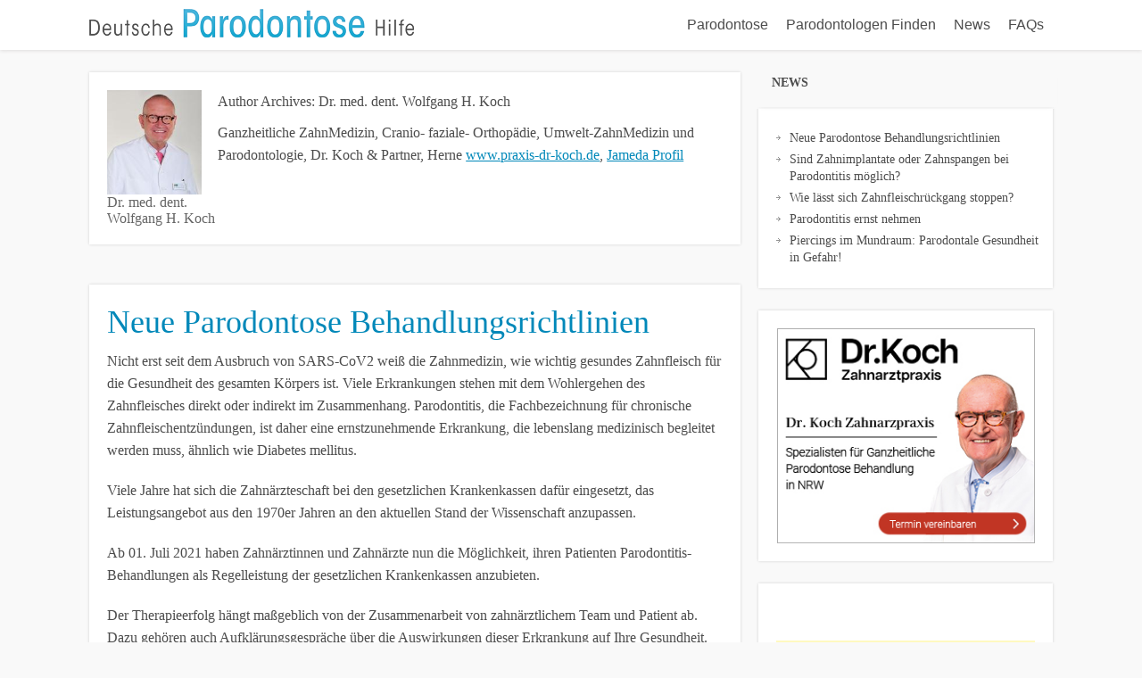

--- FILE ---
content_type: text/html; charset=utf-8
request_url: https://www.parodontosehilfe.de/author/dr-med-dent-wolfgang-h-koch/
body_size: 19335
content:
<!DOCTYPE html>
<html dir="ltr" lang="de" prefix="og: https://ogp.me/ns#">
<head>
<!--[if lt IE 9]>
<script src="https://www.parodontosehilfe.de/wp-content/themes/focusblog/js/html5/dist/html5shiv.js"></script>
<script src="//css3-mediaqueries-js.googlecode.com/svn/trunk/css3-mediaqueries.js"></script>
<![endif]-->
<!--[if IE 8]>
<link rel="stylesheet" type="text/css" href="https://www.parodontosehilfe.de/wp-content/themes/focusblog/css/ie8.css"/>
<![endif]-->
<!--[if IE 7]>
<link rel="stylesheet" type="text/css" href="https://www.parodontosehilfe.de/wp-content/themes/focusblog/css/ie7.css"/>
<![endif]-->
<meta name="viewport" content="width=device-width, initial-scale=1.0"/>
<meta charset="UTF-8">
<title>Dr. med. dent. Wolfgang H. Koch | Parodontose Hilfe</title>
<!-- All in One SEO 4.9.2 - aioseo.com -->
<meta name="description" content="Ganzheitliche ZahnMedizin, Cranio- faziale- Orthopädie, Umwelt-ZahnMedizin und Parodontologie, Dr. Koch &amp; Partner, Herne www.praxis-dr-koch.de, Jameda Profil" />
<meta name="robots" content="max-image-preview:large" />
<link rel="canonical" href="https://www.parodontosehilfe.de/author/dr-med-dent-wolfgang-h-koch/" />
<link rel="next" href="https://www.parodontosehilfe.de/author/dr-med-dent-wolfgang-h-koch/page/2/" />
<meta name="generator" content="All in One SEO (AIOSEO) 4.9.2" />
<script type="application/ld+json" class="aioseo-schema">
{"@context":"https:\/\/schema.org","@graph":[{"@type":"BreadcrumbList","@id":"https:\/\/www.parodontosehilfe.de\/author\/dr-med-dent-wolfgang-h-koch\/#breadcrumblist","itemListElement":[{"@type":"ListItem","@id":"https:\/\/www.parodontosehilfe.de#listItem","position":1,"name":"Home","item":"https:\/\/www.parodontosehilfe.de","nextItem":{"@type":"ListItem","@id":"https:\/\/www.parodontosehilfe.de\/author\/dr-med-dent-wolfgang-h-koch\/#listItem","name":"Dr. med. dent. Wolfgang H. Koch"}},{"@type":"ListItem","@id":"https:\/\/www.parodontosehilfe.de\/author\/dr-med-dent-wolfgang-h-koch\/#listItem","position":2,"name":"Dr. med. dent. Wolfgang H. Koch","previousItem":{"@type":"ListItem","@id":"https:\/\/www.parodontosehilfe.de#listItem","name":"Home"}}]},{"@type":"Organization","@id":"https:\/\/www.parodontosehilfe.de\/#organization","name":"Parodontose Hilfe","description":"Patienteninformationen zu Parodontitis","url":"https:\/\/www.parodontosehilfe.de\/"},{"@type":"Person","@id":"https:\/\/www.parodontosehilfe.de\/author\/dr-med-dent-wolfgang-h-koch\/#author","url":"https:\/\/www.parodontosehilfe.de\/author\/dr-med-dent-wolfgang-h-koch\/","name":"Dr. med. dent. Wolfgang H. Koch","image":{"@type":"ImageObject","@id":"https:\/\/www.parodontosehilfe.de\/author\/dr-med-dent-wolfgang-h-koch\/#authorImage","url":"https:\/\/www.parodontosehilfe.de\/wp-content\/uploads\/Dr-Koch-Zahnarzt-ganzheitlich-Herne-180x180.jpg","width":96,"height":96,"caption":"Dr. med. dent. Wolfgang H. Koch"},"mainEntityOfPage":{"@id":"https:\/\/www.parodontosehilfe.de\/author\/dr-med-dent-wolfgang-h-koch\/#profilepage"}},{"@type":"ProfilePage","@id":"https:\/\/www.parodontosehilfe.de\/author\/dr-med-dent-wolfgang-h-koch\/#profilepage","url":"https:\/\/www.parodontosehilfe.de\/author\/dr-med-dent-wolfgang-h-koch\/","name":"Dr. med. dent. Wolfgang H. Koch | Parodontose Hilfe","description":"Ganzheitliche ZahnMedizin, Cranio- faziale- Orthop\u00e4die, Umwelt-ZahnMedizin und Parodontologie, Dr. Koch & Partner, Herne www.praxis-dr-koch.de, Jameda Profil","inLanguage":"de-DE","isPartOf":{"@id":"https:\/\/www.parodontosehilfe.de\/#website"},"breadcrumb":{"@id":"https:\/\/www.parodontosehilfe.de\/author\/dr-med-dent-wolfgang-h-koch\/#breadcrumblist"},"dateCreated":"2013-06-17T15:56:55+02:00","mainEntity":{"@id":"https:\/\/www.parodontosehilfe.de\/author\/dr-med-dent-wolfgang-h-koch\/#author"}},{"@type":"WebSite","@id":"https:\/\/www.parodontosehilfe.de\/#website","url":"https:\/\/www.parodontosehilfe.de\/","name":"Parodontose Hilfe","description":"Patienteninformationen zu Parodontitis","inLanguage":"de-DE","publisher":{"@id":"https:\/\/www.parodontosehilfe.de\/#organization"}}]}
</script>
<!-- All in One SEO -->
<link rel="alternate" type="application/rss+xml" title="Parodontose Hilfe &raquo; Feed für Beiträge von Dr. med. dent. Wolfgang H. Koch" href="https://www.parodontosehilfe.de/author/dr-med-dent-wolfgang-h-koch/feed/" />
<style id='wp-img-auto-sizes-contain-inline-css' type='text/css'>
img:is([sizes=auto i],[sizes^="auto," i]){contain-intrinsic-size:3000px 1500px}
/*# sourceURL=wp-img-auto-sizes-contain-inline-css */
</style>
<style id='wp-emoji-styles-inline-css' type='text/css'>
img.wp-smiley, img.emoji {
display: inline !important;
border: none !important;
box-shadow: none !important;
height: 1em !important;
width: 1em !important;
margin: 0 0.07em !important;
vertical-align: -0.1em !important;
background: none !important;
padding: 0 !important;
}
/*# sourceURL=wp-emoji-styles-inline-css */
</style>
<style id='wp-block-library-inline-css' type='text/css'>
:root{--wp-block-synced-color:#7a00df;--wp-block-synced-color--rgb:122,0,223;--wp-bound-block-color:var(--wp-block-synced-color);--wp-editor-canvas-background:#ddd;--wp-admin-theme-color:#007cba;--wp-admin-theme-color--rgb:0,124,186;--wp-admin-theme-color-darker-10:#006ba1;--wp-admin-theme-color-darker-10--rgb:0,107,160.5;--wp-admin-theme-color-darker-20:#005a87;--wp-admin-theme-color-darker-20--rgb:0,90,135;--wp-admin-border-width-focus:2px}@media (min-resolution:192dpi){:root{--wp-admin-border-width-focus:1.5px}}.wp-element-button{cursor:pointer}:root .has-very-light-gray-background-color{background-color:#eee}:root .has-very-dark-gray-background-color{background-color:#313131}:root .has-very-light-gray-color{color:#eee}:root .has-very-dark-gray-color{color:#313131}:root .has-vivid-green-cyan-to-vivid-cyan-blue-gradient-background{background:linear-gradient(135deg,#00d084,#0693e3)}:root .has-purple-crush-gradient-background{background:linear-gradient(135deg,#34e2e4,#4721fb 50%,#ab1dfe)}:root .has-hazy-dawn-gradient-background{background:linear-gradient(135deg,#faaca8,#dad0ec)}:root .has-subdued-olive-gradient-background{background:linear-gradient(135deg,#fafae1,#67a671)}:root .has-atomic-cream-gradient-background{background:linear-gradient(135deg,#fdd79a,#004a59)}:root .has-nightshade-gradient-background{background:linear-gradient(135deg,#330968,#31cdcf)}:root .has-midnight-gradient-background{background:linear-gradient(135deg,#020381,#2874fc)}:root{--wp--preset--font-size--normal:16px;--wp--preset--font-size--huge:42px}.has-regular-font-size{font-size:1em}.has-larger-font-size{font-size:2.625em}.has-normal-font-size{font-size:var(--wp--preset--font-size--normal)}.has-huge-font-size{font-size:var(--wp--preset--font-size--huge)}.has-text-align-center{text-align:center}.has-text-align-left{text-align:left}.has-text-align-right{text-align:right}.has-fit-text{white-space:nowrap!important}#end-resizable-editor-section{display:none}.aligncenter{clear:both}.items-justified-left{justify-content:flex-start}.items-justified-center{justify-content:center}.items-justified-right{justify-content:flex-end}.items-justified-space-between{justify-content:space-between}.screen-reader-text{border:0;clip-path:inset(50%);height:1px;margin:-1px;overflow:hidden;padding:0;position:absolute;width:1px;word-wrap:normal!important}.screen-reader-text:focus{background-color:#ddd;clip-path:none;color:#444;display:block;font-size:1em;height:auto;left:5px;line-height:normal;padding:15px 23px 14px;text-decoration:none;top:5px;width:auto;z-index:100000}html :where(.has-border-color){border-style:solid}html :where([style*=border-top-color]){border-top-style:solid}html :where([style*=border-right-color]){border-right-style:solid}html :where([style*=border-bottom-color]){border-bottom-style:solid}html :where([style*=border-left-color]){border-left-style:solid}html :where([style*=border-width]){border-style:solid}html :where([style*=border-top-width]){border-top-style:solid}html :where([style*=border-right-width]){border-right-style:solid}html :where([style*=border-bottom-width]){border-bottom-style:solid}html :where([style*=border-left-width]){border-left-style:solid}html :where(img[class*=wp-image-]){height:auto;max-width:100%}:where(figure){margin:0 0 1em}html :where(.is-position-sticky){--wp-admin--admin-bar--position-offset:var(--wp-admin--admin-bar--height,0px)}@media screen and (max-width:600px){html :where(.is-position-sticky){--wp-admin--admin-bar--position-offset:0px}}
/*# sourceURL=wp-block-library-inline-css */
</style><style id='wp-block-heading-inline-css' type='text/css'>
h1:where(.wp-block-heading).has-background,h2:where(.wp-block-heading).has-background,h3:where(.wp-block-heading).has-background,h4:where(.wp-block-heading).has-background,h5:where(.wp-block-heading).has-background,h6:where(.wp-block-heading).has-background{padding:1.25em 2.375em}h1.has-text-align-left[style*=writing-mode]:where([style*=vertical-lr]),h1.has-text-align-right[style*=writing-mode]:where([style*=vertical-rl]),h2.has-text-align-left[style*=writing-mode]:where([style*=vertical-lr]),h2.has-text-align-right[style*=writing-mode]:where([style*=vertical-rl]),h3.has-text-align-left[style*=writing-mode]:where([style*=vertical-lr]),h3.has-text-align-right[style*=writing-mode]:where([style*=vertical-rl]),h4.has-text-align-left[style*=writing-mode]:where([style*=vertical-lr]),h4.has-text-align-right[style*=writing-mode]:where([style*=vertical-rl]),h5.has-text-align-left[style*=writing-mode]:where([style*=vertical-lr]),h5.has-text-align-right[style*=writing-mode]:where([style*=vertical-rl]),h6.has-text-align-left[style*=writing-mode]:where([style*=vertical-lr]),h6.has-text-align-right[style*=writing-mode]:where([style*=vertical-rl]){rotate:180deg}
/*# sourceURL=https://www.parodontosehilfe.de/wp-includes/blocks/heading/style.min.css */
</style>
<style id='wp-block-image-inline-css' type='text/css'>
.wp-block-image>a,.wp-block-image>figure>a{display:inline-block}.wp-block-image img{box-sizing:border-box;height:auto;max-width:100%;vertical-align:bottom}@media not (prefers-reduced-motion){.wp-block-image img.hide{visibility:hidden}.wp-block-image img.show{animation:show-content-image .4s}}.wp-block-image[style*=border-radius] img,.wp-block-image[style*=border-radius]>a{border-radius:inherit}.wp-block-image.has-custom-border img{box-sizing:border-box}.wp-block-image.aligncenter{text-align:center}.wp-block-image.alignfull>a,.wp-block-image.alignwide>a{width:100%}.wp-block-image.alignfull img,.wp-block-image.alignwide img{height:auto;width:100%}.wp-block-image .aligncenter,.wp-block-image .alignleft,.wp-block-image .alignright,.wp-block-image.aligncenter,.wp-block-image.alignleft,.wp-block-image.alignright{display:table}.wp-block-image .aligncenter>figcaption,.wp-block-image .alignleft>figcaption,.wp-block-image .alignright>figcaption,.wp-block-image.aligncenter>figcaption,.wp-block-image.alignleft>figcaption,.wp-block-image.alignright>figcaption{caption-side:bottom;display:table-caption}.wp-block-image .alignleft{float:left;margin:.5em 1em .5em 0}.wp-block-image .alignright{float:right;margin:.5em 0 .5em 1em}.wp-block-image .aligncenter{margin-left:auto;margin-right:auto}.wp-block-image :where(figcaption){margin-bottom:1em;margin-top:.5em}.wp-block-image.is-style-circle-mask img{border-radius:9999px}@supports ((-webkit-mask-image:none) or (mask-image:none)) or (-webkit-mask-image:none){.wp-block-image.is-style-circle-mask img{border-radius:0;-webkit-mask-image:url('data:image/svg+xml;utf8,<svg viewBox="0 0 100 100" xmlns="http://www.w3.org/2000/svg"><circle cx="50" cy="50" r="50"/></svg>');mask-image:url('data:image/svg+xml;utf8,<svg viewBox="0 0 100 100" xmlns="http://www.w3.org/2000/svg"><circle cx="50" cy="50" r="50"/></svg>');mask-mode:alpha;-webkit-mask-position:center;mask-position:center;-webkit-mask-repeat:no-repeat;mask-repeat:no-repeat;-webkit-mask-size:contain;mask-size:contain}}:root :where(.wp-block-image.is-style-rounded img,.wp-block-image .is-style-rounded img){border-radius:9999px}.wp-block-image figure{margin:0}.wp-lightbox-container{display:flex;flex-direction:column;position:relative}.wp-lightbox-container img{cursor:zoom-in}.wp-lightbox-container img:hover+button{opacity:1}.wp-lightbox-container button{align-items:center;backdrop-filter:blur(16px) saturate(180%);background-color:#5a5a5a40;border:none;border-radius:4px;cursor:zoom-in;display:flex;height:20px;justify-content:center;opacity:0;padding:0;position:absolute;right:16px;text-align:center;top:16px;width:20px;z-index:100}@media not (prefers-reduced-motion){.wp-lightbox-container button{transition:opacity .2s ease}}.wp-lightbox-container button:focus-visible{outline:3px auto #5a5a5a40;outline:3px auto -webkit-focus-ring-color;outline-offset:3px}.wp-lightbox-container button:hover{cursor:pointer;opacity:1}.wp-lightbox-container button:focus{opacity:1}.wp-lightbox-container button:focus,.wp-lightbox-container button:hover,.wp-lightbox-container button:not(:hover):not(:active):not(.has-background){background-color:#5a5a5a40;border:none}.wp-lightbox-overlay{box-sizing:border-box;cursor:zoom-out;height:100vh;left:0;overflow:hidden;position:fixed;top:0;visibility:hidden;width:100%;z-index:100000}.wp-lightbox-overlay .close-button{align-items:center;cursor:pointer;display:flex;justify-content:center;min-height:40px;min-width:40px;padding:0;position:absolute;right:calc(env(safe-area-inset-right) + 16px);top:calc(env(safe-area-inset-top) + 16px);z-index:5000000}.wp-lightbox-overlay .close-button:focus,.wp-lightbox-overlay .close-button:hover,.wp-lightbox-overlay .close-button:not(:hover):not(:active):not(.has-background){background:none;border:none}.wp-lightbox-overlay .lightbox-image-container{height:var(--wp--lightbox-container-height);left:50%;overflow:hidden;position:absolute;top:50%;transform:translate(-50%,-50%);transform-origin:top left;width:var(--wp--lightbox-container-width);z-index:9999999999}.wp-lightbox-overlay .wp-block-image{align-items:center;box-sizing:border-box;display:flex;height:100%;justify-content:center;margin:0;position:relative;transform-origin:0 0;width:100%;z-index:3000000}.wp-lightbox-overlay .wp-block-image img{height:var(--wp--lightbox-image-height);min-height:var(--wp--lightbox-image-height);min-width:var(--wp--lightbox-image-width);width:var(--wp--lightbox-image-width)}.wp-lightbox-overlay .wp-block-image figcaption{display:none}.wp-lightbox-overlay button{background:none;border:none}.wp-lightbox-overlay .scrim{background-color:#fff;height:100%;opacity:.9;position:absolute;width:100%;z-index:2000000}.wp-lightbox-overlay.active{visibility:visible}@media not (prefers-reduced-motion){.wp-lightbox-overlay.active{animation:turn-on-visibility .25s both}.wp-lightbox-overlay.active img{animation:turn-on-visibility .35s both}.wp-lightbox-overlay.show-closing-animation:not(.active){animation:turn-off-visibility .35s both}.wp-lightbox-overlay.show-closing-animation:not(.active) img{animation:turn-off-visibility .25s both}.wp-lightbox-overlay.zoom.active{animation:none;opacity:1;visibility:visible}.wp-lightbox-overlay.zoom.active .lightbox-image-container{animation:lightbox-zoom-in .4s}.wp-lightbox-overlay.zoom.active .lightbox-image-container img{animation:none}.wp-lightbox-overlay.zoom.active .scrim{animation:turn-on-visibility .4s forwards}.wp-lightbox-overlay.zoom.show-closing-animation:not(.active){animation:none}.wp-lightbox-overlay.zoom.show-closing-animation:not(.active) .lightbox-image-container{animation:lightbox-zoom-out .4s}.wp-lightbox-overlay.zoom.show-closing-animation:not(.active) .lightbox-image-container img{animation:none}.wp-lightbox-overlay.zoom.show-closing-animation:not(.active) .scrim{animation:turn-off-visibility .4s forwards}}@keyframes show-content-image{0%{visibility:hidden}99%{visibility:hidden}to{visibility:visible}}@keyframes turn-on-visibility{0%{opacity:0}to{opacity:1}}@keyframes turn-off-visibility{0%{opacity:1;visibility:visible}99%{opacity:0;visibility:visible}to{opacity:0;visibility:hidden}}@keyframes lightbox-zoom-in{0%{transform:translate(calc((-100vw + var(--wp--lightbox-scrollbar-width))/2 + var(--wp--lightbox-initial-left-position)),calc(-50vh + var(--wp--lightbox-initial-top-position))) scale(var(--wp--lightbox-scale))}to{transform:translate(-50%,-50%) scale(1)}}@keyframes lightbox-zoom-out{0%{transform:translate(-50%,-50%) scale(1);visibility:visible}99%{visibility:visible}to{transform:translate(calc((-100vw + var(--wp--lightbox-scrollbar-width))/2 + var(--wp--lightbox-initial-left-position)),calc(-50vh + var(--wp--lightbox-initial-top-position))) scale(var(--wp--lightbox-scale));visibility:hidden}}
/*# sourceURL=https://www.parodontosehilfe.de/wp-includes/blocks/image/style.min.css */
</style>
<style id='wp-block-list-inline-css' type='text/css'>
ol,ul{box-sizing:border-box}:root :where(.wp-block-list.has-background){padding:1.25em 2.375em}
/*# sourceURL=https://www.parodontosehilfe.de/wp-includes/blocks/list/style.min.css */
</style>
<style id='wp-block-embed-inline-css' type='text/css'>
.wp-block-embed.alignleft,.wp-block-embed.alignright,.wp-block[data-align=left]>[data-type="core/embed"],.wp-block[data-align=right]>[data-type="core/embed"]{max-width:360px;width:100%}.wp-block-embed.alignleft .wp-block-embed__wrapper,.wp-block-embed.alignright .wp-block-embed__wrapper,.wp-block[data-align=left]>[data-type="core/embed"] .wp-block-embed__wrapper,.wp-block[data-align=right]>[data-type="core/embed"] .wp-block-embed__wrapper{min-width:280px}.wp-block-cover .wp-block-embed{min-height:240px;min-width:320px}.wp-block-embed{overflow-wrap:break-word}.wp-block-embed :where(figcaption){margin-bottom:1em;margin-top:.5em}.wp-block-embed iframe{max-width:100%}.wp-block-embed__wrapper{position:relative}.wp-embed-responsive .wp-has-aspect-ratio .wp-block-embed__wrapper:before{content:"";display:block;padding-top:50%}.wp-embed-responsive .wp-has-aspect-ratio iframe{bottom:0;height:100%;left:0;position:absolute;right:0;top:0;width:100%}.wp-embed-responsive .wp-embed-aspect-21-9 .wp-block-embed__wrapper:before{padding-top:42.85%}.wp-embed-responsive .wp-embed-aspect-18-9 .wp-block-embed__wrapper:before{padding-top:50%}.wp-embed-responsive .wp-embed-aspect-16-9 .wp-block-embed__wrapper:before{padding-top:56.25%}.wp-embed-responsive .wp-embed-aspect-4-3 .wp-block-embed__wrapper:before{padding-top:75%}.wp-embed-responsive .wp-embed-aspect-1-1 .wp-block-embed__wrapper:before{padding-top:100%}.wp-embed-responsive .wp-embed-aspect-9-16 .wp-block-embed__wrapper:before{padding-top:177.77%}.wp-embed-responsive .wp-embed-aspect-1-2 .wp-block-embed__wrapper:before{padding-top:200%}
/*# sourceURL=https://www.parodontosehilfe.de/wp-includes/blocks/embed/style.min.css */
</style>
<style id='wp-block-paragraph-inline-css' type='text/css'>
.is-small-text{font-size:.875em}.is-regular-text{font-size:1em}.is-large-text{font-size:2.25em}.is-larger-text{font-size:3em}.has-drop-cap:not(:focus):first-letter{float:left;font-size:8.4em;font-style:normal;font-weight:100;line-height:.68;margin:.05em .1em 0 0;text-transform:uppercase}body.rtl .has-drop-cap:not(:focus):first-letter{float:none;margin-left:.1em}p.has-drop-cap.has-background{overflow:hidden}:root :where(p.has-background){padding:1.25em 2.375em}:where(p.has-text-color:not(.has-link-color)) a{color:inherit}p.has-text-align-left[style*="writing-mode:vertical-lr"],p.has-text-align-right[style*="writing-mode:vertical-rl"]{rotate:180deg}
/*# sourceURL=https://www.parodontosehilfe.de/wp-includes/blocks/paragraph/style.min.css */
</style>
<style id='global-styles-inline-css' type='text/css'>
:root{--wp--preset--aspect-ratio--square: 1;--wp--preset--aspect-ratio--4-3: 4/3;--wp--preset--aspect-ratio--3-4: 3/4;--wp--preset--aspect-ratio--3-2: 3/2;--wp--preset--aspect-ratio--2-3: 2/3;--wp--preset--aspect-ratio--16-9: 16/9;--wp--preset--aspect-ratio--9-16: 9/16;--wp--preset--color--black: #000000;--wp--preset--color--cyan-bluish-gray: #abb8c3;--wp--preset--color--white: #ffffff;--wp--preset--color--pale-pink: #f78da7;--wp--preset--color--vivid-red: #cf2e2e;--wp--preset--color--luminous-vivid-orange: #ff6900;--wp--preset--color--luminous-vivid-amber: #fcb900;--wp--preset--color--light-green-cyan: #7bdcb5;--wp--preset--color--vivid-green-cyan: #00d084;--wp--preset--color--pale-cyan-blue: #8ed1fc;--wp--preset--color--vivid-cyan-blue: #0693e3;--wp--preset--color--vivid-purple: #9b51e0;--wp--preset--gradient--vivid-cyan-blue-to-vivid-purple: linear-gradient(135deg,rgb(6,147,227) 0%,rgb(155,81,224) 100%);--wp--preset--gradient--light-green-cyan-to-vivid-green-cyan: linear-gradient(135deg,rgb(122,220,180) 0%,rgb(0,208,130) 100%);--wp--preset--gradient--luminous-vivid-amber-to-luminous-vivid-orange: linear-gradient(135deg,rgb(252,185,0) 0%,rgb(255,105,0) 100%);--wp--preset--gradient--luminous-vivid-orange-to-vivid-red: linear-gradient(135deg,rgb(255,105,0) 0%,rgb(207,46,46) 100%);--wp--preset--gradient--very-light-gray-to-cyan-bluish-gray: linear-gradient(135deg,rgb(238,238,238) 0%,rgb(169,184,195) 100%);--wp--preset--gradient--cool-to-warm-spectrum: linear-gradient(135deg,rgb(74,234,220) 0%,rgb(151,120,209) 20%,rgb(207,42,186) 40%,rgb(238,44,130) 60%,rgb(251,105,98) 80%,rgb(254,248,76) 100%);--wp--preset--gradient--blush-light-purple: linear-gradient(135deg,rgb(255,206,236) 0%,rgb(152,150,240) 100%);--wp--preset--gradient--blush-bordeaux: linear-gradient(135deg,rgb(254,205,165) 0%,rgb(254,45,45) 50%,rgb(107,0,62) 100%);--wp--preset--gradient--luminous-dusk: linear-gradient(135deg,rgb(255,203,112) 0%,rgb(199,81,192) 50%,rgb(65,88,208) 100%);--wp--preset--gradient--pale-ocean: linear-gradient(135deg,rgb(255,245,203) 0%,rgb(182,227,212) 50%,rgb(51,167,181) 100%);--wp--preset--gradient--electric-grass: linear-gradient(135deg,rgb(202,248,128) 0%,rgb(113,206,126) 100%);--wp--preset--gradient--midnight: linear-gradient(135deg,rgb(2,3,129) 0%,rgb(40,116,252) 100%);--wp--preset--font-size--small: 13px;--wp--preset--font-size--medium: 20px;--wp--preset--font-size--large: 36px;--wp--preset--font-size--x-large: 42px;--wp--preset--spacing--20: 0.44rem;--wp--preset--spacing--30: 0.67rem;--wp--preset--spacing--40: 1rem;--wp--preset--spacing--50: 1.5rem;--wp--preset--spacing--60: 2.25rem;--wp--preset--spacing--70: 3.38rem;--wp--preset--spacing--80: 5.06rem;--wp--preset--shadow--natural: 6px 6px 9px rgba(0, 0, 0, 0.2);--wp--preset--shadow--deep: 12px 12px 50px rgba(0, 0, 0, 0.4);--wp--preset--shadow--sharp: 6px 6px 0px rgba(0, 0, 0, 0.2);--wp--preset--shadow--outlined: 6px 6px 0px -3px rgb(255, 255, 255), 6px 6px rgb(0, 0, 0);--wp--preset--shadow--crisp: 6px 6px 0px rgb(0, 0, 0);}:where(.is-layout-flex){gap: 0.5em;}:where(.is-layout-grid){gap: 0.5em;}body .is-layout-flex{display: flex;}.is-layout-flex{flex-wrap: wrap;align-items: center;}.is-layout-flex > :is(*, div){margin: 0;}body .is-layout-grid{display: grid;}.is-layout-grid > :is(*, div){margin: 0;}:where(.wp-block-columns.is-layout-flex){gap: 2em;}:where(.wp-block-columns.is-layout-grid){gap: 2em;}:where(.wp-block-post-template.is-layout-flex){gap: 1.25em;}:where(.wp-block-post-template.is-layout-grid){gap: 1.25em;}.has-black-color{color: var(--wp--preset--color--black) !important;}.has-cyan-bluish-gray-color{color: var(--wp--preset--color--cyan-bluish-gray) !important;}.has-white-color{color: var(--wp--preset--color--white) !important;}.has-pale-pink-color{color: var(--wp--preset--color--pale-pink) !important;}.has-vivid-red-color{color: var(--wp--preset--color--vivid-red) !important;}.has-luminous-vivid-orange-color{color: var(--wp--preset--color--luminous-vivid-orange) !important;}.has-luminous-vivid-amber-color{color: var(--wp--preset--color--luminous-vivid-amber) !important;}.has-light-green-cyan-color{color: var(--wp--preset--color--light-green-cyan) !important;}.has-vivid-green-cyan-color{color: var(--wp--preset--color--vivid-green-cyan) !important;}.has-pale-cyan-blue-color{color: var(--wp--preset--color--pale-cyan-blue) !important;}.has-vivid-cyan-blue-color{color: var(--wp--preset--color--vivid-cyan-blue) !important;}.has-vivid-purple-color{color: var(--wp--preset--color--vivid-purple) !important;}.has-black-background-color{background-color: var(--wp--preset--color--black) !important;}.has-cyan-bluish-gray-background-color{background-color: var(--wp--preset--color--cyan-bluish-gray) !important;}.has-white-background-color{background-color: var(--wp--preset--color--white) !important;}.has-pale-pink-background-color{background-color: var(--wp--preset--color--pale-pink) !important;}.has-vivid-red-background-color{background-color: var(--wp--preset--color--vivid-red) !important;}.has-luminous-vivid-orange-background-color{background-color: var(--wp--preset--color--luminous-vivid-orange) !important;}.has-luminous-vivid-amber-background-color{background-color: var(--wp--preset--color--luminous-vivid-amber) !important;}.has-light-green-cyan-background-color{background-color: var(--wp--preset--color--light-green-cyan) !important;}.has-vivid-green-cyan-background-color{background-color: var(--wp--preset--color--vivid-green-cyan) !important;}.has-pale-cyan-blue-background-color{background-color: var(--wp--preset--color--pale-cyan-blue) !important;}.has-vivid-cyan-blue-background-color{background-color: var(--wp--preset--color--vivid-cyan-blue) !important;}.has-vivid-purple-background-color{background-color: var(--wp--preset--color--vivid-purple) !important;}.has-black-border-color{border-color: var(--wp--preset--color--black) !important;}.has-cyan-bluish-gray-border-color{border-color: var(--wp--preset--color--cyan-bluish-gray) !important;}.has-white-border-color{border-color: var(--wp--preset--color--white) !important;}.has-pale-pink-border-color{border-color: var(--wp--preset--color--pale-pink) !important;}.has-vivid-red-border-color{border-color: var(--wp--preset--color--vivid-red) !important;}.has-luminous-vivid-orange-border-color{border-color: var(--wp--preset--color--luminous-vivid-orange) !important;}.has-luminous-vivid-amber-border-color{border-color: var(--wp--preset--color--luminous-vivid-amber) !important;}.has-light-green-cyan-border-color{border-color: var(--wp--preset--color--light-green-cyan) !important;}.has-vivid-green-cyan-border-color{border-color: var(--wp--preset--color--vivid-green-cyan) !important;}.has-pale-cyan-blue-border-color{border-color: var(--wp--preset--color--pale-cyan-blue) !important;}.has-vivid-cyan-blue-border-color{border-color: var(--wp--preset--color--vivid-cyan-blue) !important;}.has-vivid-purple-border-color{border-color: var(--wp--preset--color--vivid-purple) !important;}.has-vivid-cyan-blue-to-vivid-purple-gradient-background{background: var(--wp--preset--gradient--vivid-cyan-blue-to-vivid-purple) !important;}.has-light-green-cyan-to-vivid-green-cyan-gradient-background{background: var(--wp--preset--gradient--light-green-cyan-to-vivid-green-cyan) !important;}.has-luminous-vivid-amber-to-luminous-vivid-orange-gradient-background{background: var(--wp--preset--gradient--luminous-vivid-amber-to-luminous-vivid-orange) !important;}.has-luminous-vivid-orange-to-vivid-red-gradient-background{background: var(--wp--preset--gradient--luminous-vivid-orange-to-vivid-red) !important;}.has-very-light-gray-to-cyan-bluish-gray-gradient-background{background: var(--wp--preset--gradient--very-light-gray-to-cyan-bluish-gray) !important;}.has-cool-to-warm-spectrum-gradient-background{background: var(--wp--preset--gradient--cool-to-warm-spectrum) !important;}.has-blush-light-purple-gradient-background{background: var(--wp--preset--gradient--blush-light-purple) !important;}.has-blush-bordeaux-gradient-background{background: var(--wp--preset--gradient--blush-bordeaux) !important;}.has-luminous-dusk-gradient-background{background: var(--wp--preset--gradient--luminous-dusk) !important;}.has-pale-ocean-gradient-background{background: var(--wp--preset--gradient--pale-ocean) !important;}.has-electric-grass-gradient-background{background: var(--wp--preset--gradient--electric-grass) !important;}.has-midnight-gradient-background{background: var(--wp--preset--gradient--midnight) !important;}.has-small-font-size{font-size: var(--wp--preset--font-size--small) !important;}.has-medium-font-size{font-size: var(--wp--preset--font-size--medium) !important;}.has-large-font-size{font-size: var(--wp--preset--font-size--large) !important;}.has-x-large-font-size{font-size: var(--wp--preset--font-size--x-large) !important;}
/*# sourceURL=global-styles-inline-css */
</style>
<style id='classic-theme-styles-inline-css' type='text/css'>
/*! This file is auto-generated */
.wp-block-button__link{color:#fff;background-color:#32373c;border-radius:9999px;box-shadow:none;text-decoration:none;padding:calc(.667em + 2px) calc(1.333em + 2px);font-size:1.125em}.wp-block-file__button{background:#32373c;color:#fff;text-decoration:none}
/*# sourceURL=/wp-includes/css/classic-themes.min.css */
</style>
<!-- <link rel='stylesheet' id='contact-form-7-css' href='https://www.parodontosehilfe.de/wp-content/plugins/contact-form-7/includes/css/styles.css?ver=6.1.4' type='text/css' media='all' /> -->
<!-- <link rel='stylesheet' id='ppress-frontend-css' href='https://www.parodontosehilfe.de/wp-content/plugins/wp-user-avatar/assets/css/frontend.min.css?ver=4.16.8' type='text/css' media='all' /> -->
<!-- <link rel='stylesheet' id='ppress-flatpickr-css' href='https://www.parodontosehilfe.de/wp-content/plugins/wp-user-avatar/assets/flatpickr/flatpickr.min.css?ver=4.16.8' type='text/css' media='all' /> -->
<!-- <link rel='stylesheet' id='ppress-select2-css' href='https://www.parodontosehilfe.de/wp-content/plugins/wp-user-avatar/assets/select2/select2.min.css?ver=22450c858d2b1017a3d7b4057380586f' type='text/css' media='all' /> -->
<!-- <link rel='stylesheet' id='focusblog-style-css' href='https://www.parodontosehilfe.de/wp-content/themes/focusblog/style.css?ver=22450c858d2b1017a3d7b4057380586f' type='text/css' media='all' /> -->
<!-- <link rel='stylesheet' id='thrive-reset-css' href='https://www.parodontosehilfe.de/wp-content/themes/focusblog/css/reset.css?ver=20120208' type='text/css' media='all' /> -->
<!-- <link rel='stylesheet' id='thrive-main-style-css' href='https://www.parodontosehilfe.de/wp-content/themes/focusblog/css/main_blue.css?ver=5566' type='text/css' media='all' /> -->
<link rel="stylesheet" type="text/css" href="//www.parodontosehilfe.de/wp-content/cache/wpfc-minified/du3in3e3/7xehc.css" media="all"/>
<script src='//www.parodontosehilfe.de/wp-content/cache/wpfc-minified/1djwzztn/7xbr0.js' type="text/javascript"></script>
<!-- <script type="text/javascript" src="https://www.parodontosehilfe.de/wp-includes/js/jquery/jquery.min.js" id="jquery-core-js"></script> -->
<!-- <script type="text/javascript" src="https://www.parodontosehilfe.de/wp-includes/js/jquery/jquery-migrate.min.js" id="jquery-migrate-js"></script> -->
<!-- <script type="text/javascript" src="https://www.parodontosehilfe.de/wp-content/plugins/wp-user-avatar/assets/flatpickr/flatpickr.min.js?ver=4.16.8" id="ppress-flatpickr-js"></script> -->
<!-- <script type="text/javascript" src="https://www.parodontosehilfe.de/wp-content/plugins/wp-user-avatar/assets/select2/select2.min.js?ver=4.16.8" id="ppress-select2-js"></script> -->
<link rel="https://api.w.org/" href="https://www.parodontosehilfe.de/wp-json/" /><link rel="alternate" title="JSON" type="application/json" href="https://www.parodontosehilfe.de/wp-json/wp/v2/users/4" /><link rel="EditURI" type="application/rsd+xml" title="RSD" href="https://www.parodontosehilfe.de/xmlrpc.php?rsd" />
<style type="text/css">.wp-video-shortcode {
max-width: 100% !important;
}body { background:#f9f9f9; }.cnt .sAs .twr { background:#f9f9f9; }.cnt article h1.entry-title a { color:#0088b9; }.cnt article h2.entry-title a { color:#0088b9; }.bSe h1 { color:#0088b9; }.bSe h2 { color:#0088b9; }.bSe h3 { color:#0088b9; }.bSe h4 { color:#0088b9; }.bSe h5 { color:#0088b9; }.bSe h6 { color:#0088b9; }.cnt p { color:#4c4c4c; }.cnt .bSe article { color:#4c4c4c; }.cnt article h1 a, .tve-woocommerce .bSe .awr .entry-title, .tve-woocommerce .bSe .awr .page-title{font-family:Georgia, serif,sans-serif;}.bSe h1{font-family:Georgia, serif,sans-serif;}.bSe h2,.tve-woocommerce .bSe h2{font-family:Georgia, serif,sans-serif;}.bSe h3,.tve-woocommerce .bSe h3{font-family:Georgia, serif,sans-serif;}.bSe h4{font-family:Georgia, serif,sans-serif;}.bSe h5{font-family:Georgia, serif,sans-serif;}.bSe h6{font-family:Georgia, serif,sans-serif;}#text_logo{font-family:Georgia, serif,sans-serif;}.bSe h1 { text-transform:none; }.bSe h2 { text-transform:none; }.cnt article h1 { font-weight:Normal; }.bSe h1 { font-weight:Normal; }.bSe h1 a { font-weight:Normal; }.bSe h2 { font-weight:Normal; }.bSe h3 { font-weight:Normal; }.bSe h4 { font-weight:Normal; }.bSe h5 { font-weight:Normal; }.bSe h5 { font-weight:Normal; }.cnt, .bp-t, .tve-woocommerce .product p, .tve-woocommerce .products p{font-family:Georgia, serif,sans-serif;}article strong {font-weight: bold;}.bSe h1, .bSe .entry-title { font-size:36px; }.cnt { font-size:16px; }.thrivecb { font-size:16px; }.out { font-size:16px; }.aut p { font-size:16px; }.cnt p { line-height:1.6em; }.dhgh { line-height:1.6em; }.lhgh { line-height:1.6em; }.dhgh { font-size:16px; }.lhgh { font-size:16px; }.thrivecb { line-height:1.6em; }.cnt .cmt, .cnt .acm { background-color:#0088b9; }.trg { border-color:#0088b9 transparent transparent; }.str { border-color: transparent #0088b9 transparent transparent; }.pgn a:hover, .pgn .dots a:hover { background-color:#0088b9; }.brd ul li a { color:#0088b9; }.bSe a { color:#0088b9; }.bSe h1 { text-transform:none; }.bSe .faq h4{font-family:Georgia, serif,sans-serif;}article strong {font-weight: bold;}header ul.menu > li > a { color:#4c4c4c; }header ul.menu > li > a:hover { color:#0088b9; }header ul.menu > li.h-cta > a { color:#FFFFFF!important; }header ul.menu > li.h-cta >a  { background:#0088b9; }header ul.menu > li.h-cta >a  { border-color:#0088b9; }header ul.menu > li.h-cta:hover > a { color:#0088b9!important; }header ul.menu > li.h-cta > a:hover { background:transparent; }header nav > ul > li.current_page_item > a:hover { color:#0088b9; }header nav > ul > li > a:active { color:#0088b9; }header #logo > a > img { max-width:407px; }</style>
<style type="text/css" id="custom-background-css">
body.custom-background { background-color: #f9f9f9; }
</style>
<link rel="icon" href="https://www.parodontosehilfe.de/wp-content/uploads/cropped-favicon-1-65x65.jpg" sizes="32x32" />
<link rel="icon" href="https://www.parodontosehilfe.de/wp-content/uploads/cropped-favicon-1-220x220.jpg" sizes="192x192" />
<link rel="apple-touch-icon" href="https://www.parodontosehilfe.de/wp-content/uploads/cropped-favicon-1-180x180.jpg" />
<meta name="msapplication-TileImage" content="https://www.parodontosehilfe.de/wp-content/uploads/cropped-favicon-1-300x300.jpg" />
<style type="text/css">strong {font-weight:500!important;}
.cnt article h1, .cnt article .entry-title {font-weight:400;}
header nav ul li a.active, header nav > ul > li.current_page_item > a, header nav > ul > li.current_menu_item > a, header nav > ul > li.current-menu-item > a, header nav > ul > li.current-page-parent > a {color:#0088b9;}
header nav ul li > ul {background:#0088b9;}
header nav ul li > ul::before {border-color: transparent transparent #0088b9 transparent;}
.cnt a {color:#0088b9;}
header nav ul li > ul li a:hover {background-color:#0088b9;}
.tabs_body .pps a, .scbp .pps a, .rw .pps a {color:#4c4c4c;font-weight:500;}
footer .cnt p {color:#fff;}</style>
</head>
<body data-rsssl=1 class="archive author author-dr-med-dent-wolfgang-h-koch author-4 custom-background wp-theme-focusblog">
<div class="flex-cnt">
<div id="floating_menu"  data-float='float-scroll'>
<header class="" style="">
<div class="wrp side_logo" id="head_wrp">
<div class="h-i">
<div id="logo" class="lg left">
<a href="https://www.parodontosehilfe.de/">
<img src="https://www.parodontosehilfe.de/wp-content/uploads/deutsche-parodontosehilfe.png"
alt="Parodontose Hilfe"/>
</a>
</div>
<span class="hmn left"></span>
<div id="nav_right" class="mhl">
<nav class="right"><ul id="menu-top-menu" class="menu"><li  id="menu-item-4121" class="menu-item menu-item-type-custom menu-item-object-custom menu-item-home menu-item-has-children toplvl dropdown"><a  href="https://www.parodontosehilfe.de/">Parodontose</a><ul class="sub-menu">	<li  id="menu-item-4122" class="menu-item menu-item-type-post_type menu-item-object-page"><a  href="https://www.parodontosehilfe.de/was-ist-parodontose/" class=" colch ">Was ist Parodontose?</a></li>
<li  id="menu-item-4123" class="menu-item menu-item-type-post_type menu-item-object-page"><a  href="https://www.parodontosehilfe.de/parodontose-symptome/" class=" colch ">Symptome von Parodontose</a></li>
<li  id="menu-item-4124" class="menu-item menu-item-type-post_type menu-item-object-page"><a  href="https://www.parodontosehilfe.de/ursachen-von-parodontose/" class=" colch ">Ursachen von Parodontose</a></li>
<li  id="menu-item-4125" class="menu-item menu-item-type-post_type menu-item-object-page"><a  href="https://www.parodontosehilfe.de/diagnose-von-parodontitis/" class=" colch ">Wie erkennt man eine Parodontitis?</a></li>
<li  id="menu-item-4126" class="menu-item menu-item-type-post_type menu-item-object-page"><a  href="https://www.parodontosehilfe.de/parodontose-behandlung/" class=" colch ">Parodontose behandeln</a></li>
<li  id="menu-item-4127" class="menu-item menu-item-type-post_type menu-item-object-page"><a  href="https://www.parodontosehilfe.de/folgeerkrankungen-von-parodontose/" class=" colch ">Folgeerkrankungen von Parodontose</a></li>
<li  id="menu-item-4128" class="menu-item menu-item-type-post_type menu-item-object-page"><a  href="https://www.parodontosehilfe.de/prophylaxe-parodontose-vorbeugen/" class=" colch ">Prophylaxe – Parodontose vorbeugen</a></li>
</ul></li>
<li  id="menu-item-4129" class="menu-item menu-item-type-post_type menu-item-object-page toplvl"><a  href="https://www.parodontosehilfe.de/parodontologen/">Parodontologen Finden</a></li>
<li  id="menu-item-4130" class="menu-item menu-item-type-taxonomy menu-item-object-category toplvl"><a  href="https://www.parodontosehilfe.de/category/parodontitis-news/">News</a></li>
<li  id="menu-item-4192" class="menu-item menu-item-type-taxonomy menu-item-object-category toplvl"><a  href="https://www.parodontosehilfe.de/category/faq/">FAQs</a></li>
</ul></nav>							<!-- Cart Dropdown -->
<div class="clear"></div>
</div>
<div class="clear"></div>
</div>
</div>
</header>
</div>
<div class="wrp cnt">
<div class="spr"></div>
<div class="wrp cnt cidx">
<div class="bSeCont">
<section class="bSe left">
<article>
<div class="awr aut">
<div class="left">
<img data-del="avatar" src='https://www.parodontosehilfe.de/wp-content/uploads/Dr-Koch-Zahnarzt-ganzheitlich-Herne-180x180.jpg' class='avatar pp-user-avatar avatar-98 photo ' height='98' width='98'/>														<div class="clear"></div>
<span>Dr. med. dent. Wolfgang H. Koch</span>
</div>
<div class="right">
<p>
Author Archives: Dr. med. dent. Wolfgang H. Koch							</p>
<p>
Ganzheitliche ZahnMedizin, Cranio- faziale- Orthopädie, Umwelt-ZahnMedizin und Parodontologie, Dr. Koch &amp; Partner, Herne
<a href="https://www.praxis-dr-koch.de">www.praxis-dr-koch.de</a>, 
<a href="https://www.jameda.de/herne/zahnaerzte/zahnaerzte-fuer-naturheilwesen/dr-wolfgang-h-koch/uebersicht/81110260_1/">Jameda Profil</a>							</p>
</div>
<div class="clear"></div>
</div>
</article>
<div class="spr"></div>
<article >
<div class="awr">
<a href="https://www.parodontosehilfe.de/neue-paro-behandlungsrichtlinien/#comments" class="cmt acm"
style='display:none;'>
0 <span class="trg"></span>
</a>
<h2 class="entry-title"><a href="https://www.parodontosehilfe.de/neue-paro-behandlungsrichtlinien/">Neue Parodontose Behandlungsrichtlinien</a></h2>
<p>Nicht erst seit dem Ausbruch von SARS-CoV2 weiß die Zahnmedizin, wie wichtig gesundes Zahnfleisch für die Gesundheit des gesamten Körpers ist. Viele Erkrankungen stehen mit dem Wohlergehen des Zahnfleisches direkt oder indirekt im Zusammenhang. Parodontitis, die Fachbezeichnung für chronische Zahnfleischentzündungen, ist daher eine ernstzunehmende Erkrankung, die lebenslang medizinisch begleitet werden muss, ähnlich wie Diabetes mellitus.</p>
<p>Viele Jahre hat sich die Zahnärzteschaft bei den gesetzlichen Krankenkassen dafür eingesetzt, das Leistungsangebot aus den 1970er Jahren an den aktuellen Stand der Wissenschaft anzupassen.</p>
<p>Ab 01. Juli 2021 haben Zahnärztinnen und Zahnärzte nun die Möglichkeit, ihren Patienten Parodontitis-Behandlungen als Regelleistung der gesetzlichen Krankenkassen anzubieten.</p>
<p>Der Therapieerfolg hängt maßgeblich von der Zusammenarbeit von zahnärztlichem Team und Patient ab. Dazu gehören auch Aufklärungsgespräche über die Auswirkungen dieser Erkrankung auf Ihre Gesundheit.<br>Die für den Behandlungserfolg bedeutenden Nachbehandlungen, die sogenannte „Unterstützende Parodontitis Therapie“ (UPT) werden nun von den Krankenkassen für einen wichtigen Zeitraum übernommen.</p>
<p><a href="https://www.praxis-dr-koch.de/ganzheitliche-zahnmedizin/zahnarzt-parodontosebehandlung-herne/" target="_blank" rel="noreferrer noopener">Sprechen Sie uns an</a> und lassen Sie sich über die neuen Behandlungsmöglichkeiten beraten Dabei erklären wir Ihnen gerne den Zusammenhang von Parodontitis mit:</p>
<ul class="wp-block-list"><li>Herz-Kreislauf-Erkrankungen</li><li>Diabetes</li><li>Schwangerschaftsverlauf</li><li>Rauchen / ggf. auch genetische Vorbelastung / familiäre Vorgeschichte</li><li>Stress</li><li>Mangelnde Mundhygiene</li><li>und natürlich Covid-19</li></ul>
<p>Wir helfen Ihnen gerne. Gesundes Zahnfleisch ist das solide Fundament Ihrer gesunden Zähne!</p>
<div class="clear"></div>
</div>
<footer>
<ul>
<li>
<a href="https://www.parodontosehilfe.de/author/dr-med-dent-wolfgang-h-koch/">Dr. med. dent. Wolfgang H. Koch</a>
</li>
<li>
15. Juli 2021					</li>
</ul>
<div class="clear"></div>
</footer>
</article>
<div class="clear"></div>
<div class="spr"></div>														<article >
<div class="awr">
<a href="https://www.parodontosehilfe.de/zahnspangen-zahnimplantate-bei-parodontose/#comments" class="cmt acm"
style='display:none;'>
0 <span class="trg"></span>
</a>
<h2 class="entry-title"><a href="https://www.parodontosehilfe.de/zahnspangen-zahnimplantate-bei-parodontose/">Sind Zahnimplantate oder Zahnspangen bei Parodontitis möglich?</a></h2>
<p><div class='rve'><iframe id='player336' src='//www.youtube.com/embed/K83YS7Z8E1Y?not_used=1&rel=0' height='400' width='100%' frameborder='0' allowfullscreen ></iframe></div> <a href="https://www.parodontosehilfe.de/zahnspangen-zahnimplantate-bei-parodontose/#more-4195" class="more-link"></a><a class="readmore_link" href="https://www.parodontosehilfe.de/zahnspangen-zahnimplantate-bei-parodontose/">Weiterlesen</a></p>
<div class="clear"></div>
</div>
<footer>
<ul>
<li>
<a href="https://www.parodontosehilfe.de/author/dr-med-dent-wolfgang-h-koch/">Dr. med. dent. Wolfgang H. Koch</a>
</li>
<li>
Updated 12. März 2020					</li>
</ul>
<div class="clear"></div>
</footer>
</article>
<div class="clear"></div>
<div class="spr"></div>														<article >
<div class="awr">
<a href="https://www.parodontosehilfe.de/wie-laesst-sich-zahnfleischrueckgang-stoppen/#comments" class="cmt acm"
style='display:none;'>
0 <span class="trg"></span>
</a>
<h2 class="entry-title"><a href="https://www.parodontosehilfe.de/wie-laesst-sich-zahnfleischrueckgang-stoppen/">Wie lässt sich Zahnfleischrückgang stoppen?</a></h2>
<p>Regelmäßige professionelle Zahnreinigungen und eine optimale häusliche Mundhygiene hilft, den Zahnfleischschwund zu stoppen. Auch die Reinigung der Zahnzwischenräume mit Zahnseide oder Interdentalbürstchen ist extrem wichtig.<br />
Allerdings kann auch der falsche Gebrauch einer zu harten Zahnbürste oder eine falsche Putztechnik zu Zahnfleischrückgang führen. So führen z. B. ausschließlich waagerechte Putzbewegungen dazu, dass sich das empfindliche Gewebe deutlich zurückzieht.</p>
<p>Bei bereits vorhandenen tiefen Zahnfleischtaschen ist eine Regenerationstherapie oder sanfte <a href="https://www.parodontosehilfe.de/wie-ist-der-ablauf-einer-parodontosebehandlung/">Zahnfleischtaschen-Reinigung</a> beim Zahnarzt angezeigt. Moderne mikrobiologische Tests ermöglichen eine individuell wirksame, zielgenaue Bekämpfung der Entzündungsbakterien. Bei der Behandlung von Zahnfleischschwund und Zahnfleischrückgang kann es manchmal zwingend erforderlich sein, besonders aggressive Bakterien <a title="Antibiotika, die letzte Rettung bei Parodontose oder ein Teufelszeug?" href="https://www.parodontosehilfe.de/parodontitis-antibiotika/">mit Antibiotika</a> zu behandeln. Nach neuesten wissenschaftlichen Erkenntnissen kann hier aber auch die sogenannte Aromatherapie zum Einsatz kommen. Eine <a title="Ist eine Plasma-Behandlung bei einer Parodontose sinnvoll?" href="https://www.parodontosehilfe.de/plasma-parodontosebehandlung-sinnvoll/">Plasma- und Laser-Therapie</a> kann die medikamentöse Behandlung zusätzlich unterstützen. So werden alle Bakterien sicher entfernt und einer erneuten Entzündung und somit einem weiteren Zahnfleischrückgang vorgebeugt.</p>
<p>Nach dieser Therapie ist eine engmaschige Kontrolle und vierteljährliche professionelle Zahnreinigung zu empfehlen, um eine Wiedererkrankung zu vermeiden.</p>
<p>Ist der Zahnfleischrückgang schon so weit fortgeschritten, dass hässliche, schwarze Dreiecke zwischen den Zähnen und braune Anteile von Zahnwurzeln zu sehen sind, können zwei verschieden Behandlungsmethoden eine ansprechende Ästhetik wieder herstellen:<br />
Zum einen kann ein mikrochirurgischer Zahnfleischaufbau die rote Ästhetik wiederherstellen.<br />
Der Zahnfleischaufbau erfolgt dabei durch eine zusätzliche Gewebegewinnung aus der Umgebung mit einem Zahnfleischtransplantat in Kombination mit speziellen parodontalchirurgischen Plastiken.</p>
<p>Zum anderen können mit Hilfe der ästhetischen Zahnheilkunde ( weiße Ästhetik ) die dunklen Nischen zwischen den Zähnen und die sichtbaren braunen Zahnwurzeln verschlossen werden. Dabei werden die Zähne nicht beschliffen oder anderweitig angegriffen, die Nischen werden lediglich schonend mit einer zahnfarbenen Keramik-Kunststoff-Mischung dauerhaft beklebt, so dass die Nischen deutlich verkleinert oder sogar geschlossen werden.</p>
<p>Ein Zahnfleischrückgang wird aber nicht nur bei erkrankten Zähnen beobachtet.<br />
Auch bei einer Entzündung von Implantaten (Periimplantitis) zieht sich das erkrankte Zahnfleisch in der initialen Phase der Erkrankung zurück. Hier kann durch eine gezielte lokale Behandlung mit Antibiotika und durch eine gründliche Reinigung der Zwischenräume schnell dem Zahnfleischrückgang am Implantat vorgebeugt werden.</p>
<p>Weitere Antworten zu Fragen zu Zahnimplantaten finden Sie <a href="https://www.zahnklinikherne.de/metallfreie_implantologie.html">hier&gt;&gt;&gt;</a></p>
<div class="clear"></div>
</div>
<footer>
<ul>
<li>
<a href="https://www.parodontosehilfe.de/author/dr-med-dent-wolfgang-h-koch/">Dr. med. dent. Wolfgang H. Koch</a>
</li>
<li>
Updated 12. März 2020					</li>
</ul>
<div class="clear"></div>
</footer>
</article>
<div class="clear"></div>
<div class="spr"></div>														<article >
<div class="awr">
<a href="https://www.parodontosehilfe.de/parodontitis-alzheimer/#comments" class="cmt acm"
style='display:none;'>
0 <span class="trg"></span>
</a>
<div class="fwit"><a class="psb" href="https://www.parodontosehilfe.de/parodontitis-alzheimer/"> <img src="https://www.parodontosehilfe.de/wp-content/uploads/parodontose-alzheimer-1.jpg"
alt="Parodontose und Alzheimer"
title="Parodontitis ernst nehmen">
</a></div>
<h2 class="entry-title"><a href="https://www.parodontosehilfe.de/parodontitis-alzheimer/">Parodontitis ernst nehmen</a></h2>
<p>Es gibt wissenschaftliche Nachweise, die einen Zusammenhang zwischen Parodontitis und schweren Erkrankungen wie Diabetes, Arteriosklerose und Magenkrebs belegen. </p>
<p>Jetzt hat ein Forscherteam um den US-Mediziner Stephen Dominy das Parodontitisbakterium Porphyromonas gingivalis und auch giftige Enzyme in Gehirnen verstorbener Alzheimerpatienten nachgewiesen. Patienten sollten Parodontitis ernst nehmen und etwas dagegen unternehmen.</p>
<a href="https://www.parodontosehilfe.de/parodontitis-alzheimer/#more-4283" class="more-link"></a><a class="readmore_link" href="https://www.parodontosehilfe.de/parodontitis-alzheimer/">Weiterlesen</a>				<div class="clear"></div>
</div>
<footer>
<ul>
<li>
<a href="https://www.parodontosehilfe.de/author/dr-med-dent-wolfgang-h-koch/">Dr. med. dent. Wolfgang H. Koch</a>
</li>
<li>
Updated 11. September 2019					</li>
</ul>
<div class="clear"></div>
</footer>
</article>
<div class="clear"></div>
<div class="spr"></div>														<article >
<div class="awr">
<a href="https://www.parodontosehilfe.de/piercings-im-mundraum-parodontose/#comments" class="cmt acm"
style='display:none;'>
0 <span class="trg"></span>
</a>
<div class="fwit"><a class="psb" href="https://www.parodontosehilfe.de/piercings-im-mundraum-parodontose/"> <img src="https://www.parodontosehilfe.de/wp-content/uploads/piercings-parodontose-700x510.jpg"
alt="Piercings im Mundraum und Parodontose"
title="Piercings im Mundraum: Parodontale Gesundheit in Gefahr!">
</a></div>
<h2 class="entry-title"><a href="https://www.parodontosehilfe.de/piercings-im-mundraum-parodontose/">Piercings im Mundraum: Parodontale Gesundheit in Gefahr!</a></h2>
<p>Wissenschaftler der Universität Basel stellten fest, dass insbesondere Zungenpiercings die parodontalen Bedingungen der Zähne in unmittelbarer Nähe negativ beeinflussen können. </p>
<p>Untersucht wurde der Zusammenhang zwischen Lippen- und Zungenpiercings und der parodontalen Gesundheit und Entzündungsneigung der Studienteilnehmer.</p>
<p>In der Nähe der Zungenpiercings wurden bei den Probanden häufig Blutungen nach Sondieren beobachtet.</p>
<p class="has-small-font-size">
Photo by&nbsp;<a href="https://unsplash.com/@leonardodinafo?utm_source=unsplash&amp;utm_medium=referral&amp;utm_content=creditCopyText">Lorenzo Nafissi</a>&nbsp;on&nbsp;<a href="https://unsplash.com/search/photos/tongue-piercing?utm_source=unsplash&amp;utm_medium=referral&amp;utm_content=creditCopyText">Unsplash</a></p>
<div class="clear"></div>
</div>
<footer>
<ul>
<li>
<a href="https://www.parodontosehilfe.de/author/dr-med-dent-wolfgang-h-koch/">Dr. med. dent. Wolfgang H. Koch</a>
</li>
<li>
11. September 2019					</li>
</ul>
<div class="clear"></div>
</footer>
</article>
<div class="clear"></div>
<div class="spr"></div>														<article >
<div class="awr">
<a href="https://www.parodontosehilfe.de/raucher-gefaehrden-auch-ihre-zaehne/#comments" class="cmt acm"
style='display:none;'>
0 <span class="trg"></span>
</a>
<h2 class="entry-title"><a href="https://www.parodontosehilfe.de/raucher-gefaehrden-auch-ihre-zaehne/">Raucher gefährden auch ihre Zähne</a></h2>
<h2>Schlechtere Durchblutung, dadurch erhöhte Gefahr von Parodontitis und verzögerte Wundheilung</h2>
<p><strong>Bei Rauchern ist auch die Mundgesundheit stark bedroht.</strong></p>
<p>Rauchern leiden häufiger unter chronischen Erkrankungen des Zahnfleisches und des Zahnhalteapparates – und diese so genannte Parodontitis kann bei ihnen nicht so gut behandelt werden wie bei Nichtrauchern.</p>
<p>Raucher haben daher im Durchschnitt weniger Zähne als Nichtraucher. Besonders kritisch wird es, wenn an den von Parodontitis betroffenen Zähnen Zahnersatz abgestützt ist: Geht dieser als Pfeiler verloren, kann der komplette Zahnersatz unbrauchbar werden.</p>
<p>Vor allem bei starken Rauchern heilen auch künstliche Zahnwurzeln, so genannte Zahnimplantate, schlechter ein und sie halten weniger lang.</p>
<p>Außerdem entzündet sich bei Rauchern das um ein Implantat verlaufende Zahnfleisch häufiger. Diese kann langfristig zum Verlust des Implantates führen.</p>
<p>Und ganz besonders dramatisch: Rauchende Männer haben im Vergleich zu Nichtrauchern ein 27-fach erhöhtes Risiko, an Mundhöhlen- oder Rachenkrebs zu erkranken. Dies zeigen Zahlen des Deutschen Krebs-forschungszentrums. Er ist bei Männern immerhin die sechst-häufigste Krebstodesursache.</p>
<p>Rauchen schadet aber nicht nur der Gesundheit. Die im Tabakrauch enthaltenen Pigmente machen die Zähne auch hässlich. Zum Glück lassen sich die unschönen Verfärbungen meist durch professionelle Mundreinigung wieder entfernen.</p>
<p>Überhaupt kommt einer ausführlichen Pflege und Reinigung wie auch der Vorsorge eine große Bedeutung zu. Für Raucher ist es nach Angaben der DPH ganz besonders wichtig, regelmäßig zum Zahnarzt zu gehen – am besten zwei Mal jährlich. So können mögliche Folgen des Rauches rechtzeitig entdeckt werden.</p>
<p>Mehr zu Zahnimplantaten für Risikopatienten finden Sie <a href="https://www.zahnklinikherne.de/metallfreie_implantologie.html">hier&gt;&gt;&gt;</a></p>
<div class="clear"></div>
</div>
<footer>
<ul>
<li>
<a href="https://www.parodontosehilfe.de/author/dr-med-dent-wolfgang-h-koch/">Dr. med. dent. Wolfgang H. Koch</a>
</li>
<li>
Updated 12. März 2020					</li>
</ul>
<div class="clear"></div>
</footer>
</article>
<div class="clear"></div>
<div class="spr"></div>														<article >
<div class="awr">
<a href="https://www.parodontosehilfe.de/elektrische-zahnbuersten/#comments" class="cmt acm"
style='display:none;'>
0 <span class="trg"></span>
</a>
<div class="fwit"><a class="psb" href="https://www.parodontosehilfe.de/elektrische-zahnbuersten/"> <img src="https://www.parodontosehilfe.de/wp-content/uploads/electrische-zahnbuerste.jpg"
alt=""
title="Elektrische Zahnbürsten im Test: Der Preis sagt nicht viel über die Qualität">
</a></div>
<h2 class="entry-title"><a href="https://www.parodontosehilfe.de/elektrische-zahnbuersten/">Elektrische Zahnbürsten im Test: Der Preis sagt nicht viel über die Qualität</a></h2>
<p>Bei Produkttests der Stiftung Warentest wurde der jahrelange Testsieger Oral-B (Braun Oral-B Pro 900 Sensi Ultra Thin) von der € 220,00 teuren Philips Sonicare 9300 Diamond Clean Smart auf Platz zwei verwiesen.</p>
<p>Noten von „gut“ bis „mangelhaft“, Preise von € 16,00 bis € 220,00</p>
<p>Ein neuer Test von elektrischen Zahnbürsten der Stiftung Warentest zeigt: Am Preis allein  lässt sich die Qualität einer Zahnbürste nicht erkennen. Denn auch die elektrische Bürste eines Drogeriemarktes für € 16,00 (dm Dontodent Akku-Zahnbürste Active Professional) ist gut.“</p>
<a href="https://www.parodontosehilfe.de/elektrische-zahnbuersten/#more-4254" class="more-link"></a><a class="readmore_link" href="https://www.parodontosehilfe.de/elektrische-zahnbuersten/">Weiterlesen</a>				<div class="clear"></div>
</div>
<footer>
<ul>
<li>
<a href="https://www.parodontosehilfe.de/author/dr-med-dent-wolfgang-h-koch/">Dr. med. dent. Wolfgang H. Koch</a>
</li>
<li>
2. Mai 2019					</li>
</ul>
<div class="clear"></div>
</footer>
</article>
<div class="clear"></div>
<div class="spr"></div>														<article >
<div class="awr">
<a href="https://www.parodontosehilfe.de/zahnfleischerkrankung-erhoeht-gefahr-von-asthma/#comments" class="cmt acm"
style='display:none;'>
0 <span class="trg"></span>
</a>
<div class="fwit"><a class="psb" href="https://www.parodontosehilfe.de/zahnfleischerkrankung-erhoeht-gefahr-von-asthma/"> <img src="https://www.parodontosehilfe.de/wp-content/uploads/asthma-parodontitis-1000x510.jpg"
alt=""
title="Zahnfleischerkrankungen erhöhen die Gefahr von Asthma">
</a></div>
<h2 class="entry-title"><a href="https://www.parodontosehilfe.de/zahnfleischerkrankung-erhoeht-gefahr-von-asthma/">Zahnfleischerkrankungen erhöhen die Gefahr von Asthma</a></h2>
<p>Wie eine wissenschaftliche Studie herausfand, haben Menschen mit Zahnfleischbeschwerden ein erhöhtes Risiko, an Asthma zu erkranken. Demnach leiden Personen mit einer guten Mundhygiene seltener an der chronischen Erkrankung.</p>
<p>Als Risikofaktoren für die Parodontitis der Testpersonen nannten die Forscher Alter, Rauchergewohnheiten, den Body-Mass-Index oder Osteoporose. </p>
<p>Zusätzlich wurde aber auch festgestellt, dass Menschen mit Beschwerden im Mundbereich fünf Mal mehr gefährdet, sind an Asthma zu erkranken, als Menschen, die gesunde Zähne und Zahnfleisch vorweisen konnten. </p>
<p>Studienautor Dr. Nigel Carter sagte dazu: „Der Forschungsbericht zeigt einen deutlichen Zusammenhang zwischen Zahnfleischerkrankungen und Asthma. Beide sind sehr verbreitet. Mehr noch, Parodontitis gehören sogar zu den meisten nicht übertragbaren Erkrankungen weltweit.“ </p>
<p>Dr. Carter betont, das Risiko einer Erkrankung wird mithilfe von gründlicher Mundhygiene deutlich gemindert. Andersherum kommt es bei bereits unter Asthma leidenden Personen zu vermehrten Zahnfleischentzündungen. </p>
<p>Grund dafür ist neben besonderen Medikamenten auch das vermehrte Atmen durch den Mund. Dies führt zur Austrocknung und vermindertem Speichelfluss, was die Verbreitung von Bakterien begünstigt.</p>
<p class="has-small-font-size">Bild von <a href="https://pixabay.com/de/users/InspiredImages-57296/?utm_source=link-attribution&amp;utm_medium=referral&amp;utm_campaign=image&amp;utm_content=1147735">InspiredImages</a> auf <a href="https://pixabay.com/de/?utm_source=link-attribution&amp;utm_medium=referral&amp;utm_campaign=image&amp;utm_content=1147735">Pixabay</a></p>
<div class="clear"></div>
</div>
<footer>
<ul>
<li>
<a href="https://www.parodontosehilfe.de/author/dr-med-dent-wolfgang-h-koch/">Dr. med. dent. Wolfgang H. Koch</a>
</li>
<li>
Updated 2. Mai 2019					</li>
</ul>
<div class="clear"></div>
</footer>
</article>
<div class="clear"></div>
<div class="spr"></div>														<article >
<div class="awr">
<a href="https://www.parodontosehilfe.de/zahnfleischentzuendung-sport/#comments" class="cmt acm"
style='display:none;'>
0 <span class="trg"></span>
</a>
<div class="fwit"><a class="psb" href="https://www.parodontosehilfe.de/zahnfleischentzuendung-sport/"> <img src="https://www.parodontosehilfe.de/wp-content/uploads/zahnfleischentzuendung-sport-1020x510.jpg"
alt=""
title="Zahnfleischentzündung hemmt positive Effekte von Sport">
</a></div>
<h2 class="entry-title"><a href="https://www.parodontosehilfe.de/zahnfleischentzuendung-sport/">Zahnfleischentzündung hemmt positive Effekte von Sport</a></h2>
<h3 class="wp-block-heading">Schlechte Mundhygiene wirkt sich negativ auf die Gesundheit des gesamten Körpers aus</h3>
<p>Eine neue Studie hat jetzt herausgefunden, dass Zahnfleischentzündungen sogar die positiven Effekte von Sport ganz und gar zunichtemachen können.</p>
<p>Schweißtreibende Übungen sind fast nutzlos, wenn die betreffende Person gleichzeitig mit einem entzündeten Zahnfleisch zu kämpfen hat. </p>
<p>Je älter wir werden, desto langsamer erneuern sich unsere Zellen. Ausreichend Sport kann diesen Prozess jedoch deutlich verlangsamen oder sogar ganz stoppen und sich positiv auf unser biologisches Alter auswirken. Dadurch bleiben wir länger jung und fit. </p>
<p>Untersuchungen haben allerdings festgestellt, dass Personen, die zwar Sport treiben, gleichzeitig aber auch Parodontitis aufweisen, genauso schnell altern wie bei den sog. Couch-Potatoes, im Gegensatz zur Kontrollgruppe, ebenfalls sportlich, aber mit einer tadellosen Mundgesundheit. Effektive Zahnpflege hält also nicht nur gesund, sondern auch jung.</p>
<p>
Photo by&nbsp;<a href="https://unsplash.com/photos/Apj4nSemkzk?utm_source=unsplash&amp;utm_medium=referral&amp;utm_content=creditCopyText">Clem Onojeghuo</a>&nbsp;on&nbsp;<a href="https://unsplash.com/search/photos/running?utm_source=unsplash&amp;utm_medium=referral&amp;utm_content=creditCopyText">Unsplash</a></p>
<div class="clear"></div>
</div>
<footer>
<ul>
<li>
<a href="https://www.parodontosehilfe.de/author/dr-med-dent-wolfgang-h-koch/">Dr. med. dent. Wolfgang H. Koch</a>
</li>
<li>
Updated 28. Januar 2019					</li>
</ul>
<div class="clear"></div>
</footer>
</article>
<div class="clear"></div>
<div class="spr"></div>														<article >
<div class="awr">
<a href="https://www.parodontosehilfe.de/zahnfleischentzuendung-interdentalbuerstchen/#comments" class="cmt acm"
style='display:none;'>
0 <span class="trg"></span>
</a>
<div class="fwit"><a class="psb" href="https://www.parodontosehilfe.de/zahnfleischentzuendung-interdentalbuerstchen/"> <img src="https://www.parodontosehilfe.de/wp-content/uploads/interdental-buerste-1020x510.jpg"
alt="Anwendung interdental Bürste Illustration"
title="Zahnfleischentzündung: Zahnseide ohne Instruktion hilft wenig – Interdentalbürstchen sind besser">
</a></div>
<h2 class="entry-title"><a href="https://www.parodontosehilfe.de/zahnfleischentzuendung-interdentalbuerstchen/">Zahnfleischentzündung: Zahnseide ohne Instruktion hilft wenig – Interdentalbürstchen sind besser</a></h2>
<p>Studien mit über 2.000 Patienten zeigten, dass die Anwendung von Zahnseide ohne Anleitung keine wesentliche Besserung der Zahnfleischentzündung bewirkt. </p>
<p><strong>Zahnzwischenraum-Reinigung ist wichtiger Aspekt der Mundhygiene</strong></p>
<p>Das regelmäßige – zweimal tägliche – Zähneputzen bildet den Grundstein für eine effektive Mundhygiene. Darüber hinaus ist auch die Interdentalreinigung ein wichtiger Aspekt. Eine breite Palette von Produkten und Geräten wird zu diesem Zweck vermarktet.</p>
<p><strong>Die Studienergebnisse</strong>:</p>
<p>Zur Verminderung von Zahnfleischentzündung rangierten unter den 10 Interdental-Hilfsmitteln Interdentalbürsten an erster Stelle. Zahnseide brachte nur eine geringe Reduktion der Entzündung.</p>
<p>Eine Empfehlung eines bestimmten Interdental-Hilfsmittels ist nicht möglich, da ihre Wirksamkeit von der Benutzerfreundlichkeit, der entsprechenden Anweisung durch die Prophylaxe-Assistentin und der Zahnstellung abhängt.</p>
<p>kreatikar @pixabay.com</p>
<div class="clear"></div>
</div>
<footer>
<ul>
<li>
<a href="https://www.parodontosehilfe.de/author/dr-med-dent-wolfgang-h-koch/">Dr. med. dent. Wolfgang H. Koch</a>
</li>
<li>
28. Januar 2019					</li>
</ul>
<div class="clear"></div>
</footer>
</article>
<div class="clear"></div>
<div class="spr"></div>														<article >
<div class="awr">
<a href="https://www.parodontosehilfe.de/spuelen-vor-putzen-bringt-nichts/#comments" class="cmt acm"
style='display:none;'>
0 <span class="trg"></span>
</a>
<div class="fwit"><a class="psb" href="https://www.parodontosehilfe.de/spuelen-vor-putzen-bringt-nichts/"> <img src="https://www.parodontosehilfe.de/wp-content/uploads/spuelen-vor-zaehneputzen-800x510.jpg"
alt=""
title="Belags-Reduzierung: Spülen vor dem Putzen bringt nichts">
</a></div>
<h2 class="entry-title"><a href="https://www.parodontosehilfe.de/spuelen-vor-putzen-bringt-nichts/">Belags-Reduzierung: Spülen vor dem Putzen bringt nichts</a></h2>
<p>Untersuchungen aus den Niederlanden beschäftigten sich mit der Frage, ob ein zusätzliches Spülen des Mundes mit Wasser vor dem Zähneputzen einen positiven Effekt auf die Beseitigung von dentaler Plaque hat.</p>
<p>Zunächst wurden die Probanden dazu angehalten, die Mundhygiene für 48 Stunden ruhen zu lassen. Zu Beginn der Testreihe sowie im Anschluss an diese wurde der Plaque-Index in der gesamten Mundhöhle bestimmt. Dann durften zwei Kieferhälften ohne die Verwendung von Zahncreme je 30 sec. lang unter Aufsicht geputzt und anschließend 1 min. lang mit 15 ml Wasser gespült werden. Danach reinigte man die fehlenden Kieferhälften auf gleiche Weise.</p>
<p>Im Ergebnis konnte nach 2 min. Zähneputzen ohne Zahncreme durchschnittlich etwa die Hälfte der Plaque entfernt werden – das vorherige Spülen mit Wasser hatte dabei keinen Einfluss auf dieses Ergebnis.</p>
<p><em>Quelle: Van der Sluijs E et al . <a href="https://www.ncbi.nlm.nih.gov/pubmed/27082845">Prebrushing rinse with water on plaque removal: a split-mouth design</a>. Int J Dent Hyg 2016; doi: 10.1111/idh. 12216, online am 28.03.2016.</em></p>
<p>&nbsp;</p>
<p>Foto: Skitterphoto @ Pixabay</p>
<div class="clear"></div>
</div>
<footer>
<ul>
<li>
<a href="https://www.parodontosehilfe.de/author/dr-med-dent-wolfgang-h-koch/">Dr. med. dent. Wolfgang H. Koch</a>
</li>
<li>
Updated 15. November 2018					</li>
</ul>
<div class="clear"></div>
</footer>
</article>
<div class="clear"></div>
<div class="spr"></div>														<article >
<div class="awr">
<a href="https://www.parodontosehilfe.de/parodontosebehandlung-dauer/#comments" class="cmt acm"
style='display:none;'>
0 <span class="trg"></span>
</a>
<h2 class="entry-title"><a href="https://www.parodontosehilfe.de/parodontosebehandlung-dauer/">Wie lange dauert eine Parodontosebehandlung</a></h2>
<figure class="wp-block-embed is-type-video is-provider-youtube wp-block-embed-youtube wp-embed-aspect-16-9 wp-has-aspect-ratio"><div class="wp-block-embed__wrapper">
<iframe title="Parodontose Behandlung in Herne - Krankenkasse zahlt die Kosten seit Juli 2021" width="500" height="281" src="https://www.youtube.com/embed/YVGqMym5N7c?feature=oembed" frameborder="0" allow="accelerometer; autoplay; clipboard-write; encrypted-media; gyroscope; picture-in-picture; web-share" referrerpolicy="strict-origin-when-cross-origin" allowfullscreen></iframe>
</div></figure>
<a href="https://www.parodontosehilfe.de/parodontosebehandlung-dauer/#more-4222" class="more-link"></a><a class="readmore_link" href="https://www.parodontosehilfe.de/parodontosebehandlung-dauer/">Weiterlesen</a>				<div class="clear"></div>
</div>
<footer>
<ul>
<li>
<a href="https://www.parodontosehilfe.de/author/dr-med-dent-wolfgang-h-koch/">Dr. med. dent. Wolfgang H. Koch</a>
</li>
<li>
Updated 17. November 2022					</li>
</ul>
<div class="clear"></div>
</footer>
</article>
<div class="clear"></div>
<div class="spr"></div>								<div class="clear"></div>
<div class="clear"></div>
<div class="awr ctr pgn">
<span aria-current="page" class="page-numbers current">1</span>
<a class="page-numbers" href="https://www.parodontosehilfe.de/author/dr-med-dent-wolfgang-h-koch/page/2/">2</a>
<a class="page-numbers" href="https://www.parodontosehilfe.de/author/dr-med-dent-wolfgang-h-koch/page/3/">3</a>
<span class="page-numbers dots">&hellip;</span>
<a class="page-numbers" href="https://www.parodontosehilfe.de/author/dr-med-dent-wolfgang-h-koch/page/11/">11</a>
<a class="next page-numbers" href="https://www.parodontosehilfe.de/author/dr-med-dent-wolfgang-h-koch/page/2/">Next &raquo;</a>						</div>
</section>
</div>
<div class="sAsCont">
<aside class="sAs right">
<section class="rw" id="widget_thrive_related-2">
<div class="awr scn">
<div class="twr">
<p class="upp ttl">News</p>
</div>
<div class="pps clearfix">
<div class="left tim">
</div>
<div class="left txt noImageTab">
<a href="https://www.parodontosehilfe.de/neue-paro-behandlungsrichtlinien/">Neue Parodontose Behandlungsrichtlinien</a>
</div>
</div>
<div class="pps clearfix">
<div class="left tim">
</div>
<div class="left txt noImageTab">
<a href="https://www.parodontosehilfe.de/zahnspangen-zahnimplantate-bei-parodontose/">Sind Zahnimplantate oder Zahnspangen bei Parodontitis möglich?</a>
</div>
</div>
<div class="pps clearfix">
<div class="left tim">
</div>
<div class="left txt noImageTab">
<a href="https://www.parodontosehilfe.de/wie-laesst-sich-zahnfleischrueckgang-stoppen/">Wie lässt sich Zahnfleischrückgang stoppen?</a>
</div>
</div>
<div class="pps clearfix">
<div class="left tim">
</div>
<div class="left txt noImageTab">
<a href="https://www.parodontosehilfe.de/parodontitis-alzheimer/">Parodontitis ernst nehmen</a>
</div>
</div>
<div class="pps clearfix">
<div class="left tim">
</div>
<div class="left txt noImageTab">
<a href="https://www.parodontosehilfe.de/piercings-im-mundraum-parodontose/">Piercings im Mundraum: Parodontale Gesundheit in Gefahr!</a>
</div>
</div>
<div class="clear"></div>
</div>
</section>
<section id="block-2"><div class="awr scn"><div class="wp-block-image">
<figure class="aligncenter size-full"><a href="https://www.praxis-dr-koch.de/parodontose-behandlung/" target="_blank" rel=" noreferrer noopener"><img loading="lazy" decoding="async" width="300" height="250" src="https://www.parodontosehilfe.de/wp-content/uploads/banner_koch.jpg" alt="" class="wp-image-4396"/></a></figure>
</div></div></section>
<section class="wat" id="widget_thrive_text-2">
<div class="scn">
<div class="awr">
<div class="twr">
</div>
<p><script async src="//pagead2.googlesyndication.com/pagead/js/adsbygoogle.js"></script><br />
<!-- Parohilfe Responsive --><br />
<ins class="adsbygoogle"
style="display:block"
data-ad-client="ca-pub-5778511762829556"
data-ad-slot="4345056502"
data-ad-format="auto"
data-full-width-responsive="true"></ins><br />
<script>
(adsbygoogle = window.adsbygoogle || []).push({});
</script></p>
<div class="clear"></div>
</div>
</div>
</section>
</aside>
</div>
</div>
<div class="clear"></div>
	</div>
</div>
<div class="clear"></div>
<footer>
<div class="wrp cnt">
<section class="ftw">
</section>
<div class="clear"></div>
<section class="copyright">
<div class="menu-main-container"><ul id="menu-main" class="footer_menu"><li id="menu-item-4131" class="menu-item menu-item-type-post_type menu-item-object-page menu-item-4131"><a href="https://www.parodontosehilfe.de/kontakt/">Kontakt</a></li>
<li id="menu-item-4133" class="menu-item menu-item-type-post_type menu-item-object-page menu-item-4133"><a href="https://www.parodontosehilfe.de/impressum/">Impressum</a></li>
<li id="menu-item-4132" class="menu-item menu-item-type-post_type menu-item-object-page menu-item-4132"><a href="https://www.parodontosehilfe.de/datenschutzerklaerung/">Datenschutzerklärung</a></li>
</ul></div>			</section>
<p class="credits">
&nbsp;&nbsp;-&nbsp;&nbsp;Designed by <a href="https://www.thrivethemes.com" target="_blank"
style="text-decoration: underline;">Thrive Themes</a>
| Powered by <a style="text-decoration: underline;" href="//www.wordpress.org"
target="_blank">WordPress</a>
</p>
</div>
</footer>
<script type="speculationrules">
{"prefetch":[{"source":"document","where":{"and":[{"href_matches":"/*"},{"not":{"href_matches":["/wp-*.php","/wp-admin/*","/wp-content/uploads/*","/wp-content/*","/wp-content/plugins/*","/wp-content/themes/focusblog/*","/*\\?(.+)"]}},{"not":{"selector_matches":"a[rel~=\"nofollow\"]"}},{"not":{"selector_matches":".no-prefetch, .no-prefetch a"}}]},"eagerness":"conservative"}]}
</script>
<script type="module"  src="https://www.parodontosehilfe.de/wp-content/plugins/all-in-one-seo-pack/dist/Lite/assets/table-of-contents.95d0dfce.js?ver=4.9.2" id="aioseo/js/src/vue/standalone/blocks/table-of-contents/frontend.js-js"></script>
<script type="text/javascript" src="https://www.parodontosehilfe.de/wp-includes/js/dist/hooks.min.js?ver=dd5603f07f9220ed27f1" id="wp-hooks-js"></script>
<script type="text/javascript" src="https://www.parodontosehilfe.de/wp-includes/js/dist/i18n.min.js?ver=c26c3dc7bed366793375" id="wp-i18n-js"></script>
<script type="text/javascript" id="wp-i18n-js-after">
/* <![CDATA[ */
wp.i18n.setLocaleData( { 'text direction\u0004ltr': [ 'ltr' ] } );
//# sourceURL=wp-i18n-js-after
/* ]]> */
</script>
<script type="text/javascript" src="https://www.parodontosehilfe.de/wp-content/plugins/contact-form-7/includes/swv/js/index.js?ver=6.1.4" id="swv-js"></script>
<script type="text/javascript" id="contact-form-7-js-translations">
/* <![CDATA[ */
( function( domain, translations ) {
var localeData = translations.locale_data[ domain ] || translations.locale_data.messages;
localeData[""].domain = domain;
wp.i18n.setLocaleData( localeData, domain );
} )( "contact-form-7", {"translation-revision-date":"2025-10-26 03:28:49+0000","generator":"GlotPress\/4.0.3","domain":"messages","locale_data":{"messages":{"":{"domain":"messages","plural-forms":"nplurals=2; plural=n != 1;","lang":"de"},"This contact form is placed in the wrong place.":["Dieses Kontaktformular wurde an der falschen Stelle platziert."],"Error:":["Fehler:"]}},"comment":{"reference":"includes\/js\/index.js"}} );
//# sourceURL=contact-form-7-js-translations
/* ]]> */
</script>
<script type="text/javascript" id="contact-form-7-js-before">
/* <![CDATA[ */
var wpcf7 = {
"api": {
"root": "https:\/\/www.parodontosehilfe.de\/wp-json\/",
"namespace": "contact-form-7\/v1"
}
};
//# sourceURL=contact-form-7-js-before
/* ]]> */
</script>
<script type="text/javascript" src="https://www.parodontosehilfe.de/wp-content/plugins/contact-form-7/includes/js/index.js?ver=6.1.4" id="contact-form-7-js"></script>
<script type="text/javascript" id="ppress-frontend-script-js-extra">
/* <![CDATA[ */
var pp_ajax_form = {"ajaxurl":"https://www.parodontosehilfe.de/wp-admin/admin-ajax.php","confirm_delete":"Are you sure?","deleting_text":"Deleting...","deleting_error":"An error occurred. Please try again.","nonce":"7abc31d637","disable_ajax_form":"false","is_checkout":"0","is_checkout_tax_enabled":"0","is_checkout_autoscroll_enabled":"true"};
//# sourceURL=ppress-frontend-script-js-extra
/* ]]> */
</script>
<script type="text/javascript" src="https://www.parodontosehilfe.de/wp-content/plugins/wp-user-avatar/assets/js/frontend.min.js?ver=4.16.8" id="ppress-frontend-script-js"></script>
<script type="text/javascript" id="thrive-main-script-js-extra">
/* <![CDATA[ */
var ThriveApp = {"ajax_url":"https://www.parodontosehilfe.de/wp-admin/admin-ajax.php","lazy_load_comments":"0","comments_loaded":"0","theme_uri":"https://www.parodontosehilfe.de/wp-content/themes/focusblog","translations":{"ProductDetails":"Product Details"}};
//# sourceURL=thrive-main-script-js-extra
/* ]]> */
</script>
<script type="text/javascript" src="https://www.parodontosehilfe.de/wp-content/themes/focusblog/js/script.min.js?ver=22450c858d2b1017a3d7b4057380586f" id="thrive-main-script-js"></script>
<script type="text/javascript" id="tve-dash-frontend-js-extra">
/* <![CDATA[ */
var tve_dash_front = {"ajaxurl":"https://www.parodontosehilfe.de/wp-admin/admin-ajax.php","force_ajax_send":"1","is_crawler":"","recaptcha":[],"post_id":"4222"};
//# sourceURL=tve-dash-frontend-js-extra
/* ]]> */
</script>
<script type="text/javascript" src="https://www.parodontosehilfe.de/wp-content/themes/focusblog/thrive-dashboard/js/dist/frontend.min.js?ver=3.4.1" id="tve-dash-frontend-js"></script>
<script id="wp-emoji-settings" type="application/json">
{"baseUrl":"https://s.w.org/images/core/emoji/17.0.2/72x72/","ext":".png","svgUrl":"https://s.w.org/images/core/emoji/17.0.2/svg/","svgExt":".svg","source":{"concatemoji":"https://www.parodontosehilfe.de/wp-includes/js/wp-emoji-release.min.js?ver=22450c858d2b1017a3d7b4057380586f"}}
</script>
<script type="module">
/* <![CDATA[ */
/*! This file is auto-generated */
const a=JSON.parse(document.getElementById("wp-emoji-settings").textContent),o=(window._wpemojiSettings=a,"wpEmojiSettingsSupports"),s=["flag","emoji"];function i(e){try{var t={supportTests:e,timestamp:(new Date).valueOf()};sessionStorage.setItem(o,JSON.stringify(t))}catch(e){}}function c(e,t,n){e.clearRect(0,0,e.canvas.width,e.canvas.height),e.fillText(t,0,0);t=new Uint32Array(e.getImageData(0,0,e.canvas.width,e.canvas.height).data);e.clearRect(0,0,e.canvas.width,e.canvas.height),e.fillText(n,0,0);const a=new Uint32Array(e.getImageData(0,0,e.canvas.width,e.canvas.height).data);return t.every((e,t)=>e===a[t])}function p(e,t){e.clearRect(0,0,e.canvas.width,e.canvas.height),e.fillText(t,0,0);var n=e.getImageData(16,16,1,1);for(let e=0;e<n.data.length;e++)if(0!==n.data[e])return!1;return!0}function u(e,t,n,a){switch(t){case"flag":return n(e,"\ud83c\udff3\ufe0f\u200d\u26a7\ufe0f","\ud83c\udff3\ufe0f\u200b\u26a7\ufe0f")?!1:!n(e,"\ud83c\udde8\ud83c\uddf6","\ud83c\udde8\u200b\ud83c\uddf6")&&!n(e,"\ud83c\udff4\udb40\udc67\udb40\udc62\udb40\udc65\udb40\udc6e\udb40\udc67\udb40\udc7f","\ud83c\udff4\u200b\udb40\udc67\u200b\udb40\udc62\u200b\udb40\udc65\u200b\udb40\udc6e\u200b\udb40\udc67\u200b\udb40\udc7f");case"emoji":return!a(e,"\ud83e\u1fac8")}return!1}function f(e,t,n,a){let r;const o=(r="undefined"!=typeof WorkerGlobalScope&&self instanceof WorkerGlobalScope?new OffscreenCanvas(300,150):document.createElement("canvas")).getContext("2d",{willReadFrequently:!0}),s=(o.textBaseline="top",o.font="600 32px Arial",{});return e.forEach(e=>{s[e]=t(o,e,n,a)}),s}function r(e){var t=document.createElement("script");t.src=e,t.defer=!0,document.head.appendChild(t)}a.supports={everything:!0,everythingExceptFlag:!0},new Promise(t=>{let n=function(){try{var e=JSON.parse(sessionStorage.getItem(o));if("object"==typeof e&&"number"==typeof e.timestamp&&(new Date).valueOf()<e.timestamp+604800&&"object"==typeof e.supportTests)return e.supportTests}catch(e){}return null}();if(!n){if("undefined"!=typeof Worker&&"undefined"!=typeof OffscreenCanvas&&"undefined"!=typeof URL&&URL.createObjectURL&&"undefined"!=typeof Blob)try{var e="postMessage("+f.toString()+"("+[JSON.stringify(s),u.toString(),c.toString(),p.toString()].join(",")+"));",a=new Blob([e],{type:"text/javascript"});const r=new Worker(URL.createObjectURL(a),{name:"wpTestEmojiSupports"});return void(r.onmessage=e=>{i(n=e.data),r.terminate(),t(n)})}catch(e){}i(n=f(s,u,c,p))}t(n)}).then(e=>{for(const n in e)a.supports[n]=e[n],a.supports.everything=a.supports.everything&&a.supports[n],"flag"!==n&&(a.supports.everythingExceptFlag=a.supports.everythingExceptFlag&&a.supports[n]);var t;a.supports.everythingExceptFlag=a.supports.everythingExceptFlag&&!a.supports.flag,a.supports.everything||((t=a.source||{}).concatemoji?r(t.concatemoji):t.wpemoji&&t.twemoji&&(r(t.twemoji),r(t.wpemoji)))});
//# sourceURL=https://www.parodontosehilfe.de/wp-includes/js/wp-emoji-loader.min.js
/* ]]> */
</script>
</body>
</html><!-- WP Fastest Cache file was created in 0.374 seconds, on 28. December 2025 @ 17:04 --><!-- via php -->

--- FILE ---
content_type: text/html; charset=utf-8
request_url: https://www.google.com/recaptcha/api2/aframe
body_size: 267
content:
<!DOCTYPE HTML><html><head><meta http-equiv="content-type" content="text/html; charset=UTF-8"></head><body><script nonce="h5LWviN2BKg391ft07PDxg">/** Anti-fraud and anti-abuse applications only. See google.com/recaptcha */ try{var clients={'sodar':'https://pagead2.googlesyndication.com/pagead/sodar?'};window.addEventListener("message",function(a){try{if(a.source===window.parent){var b=JSON.parse(a.data);var c=clients[b['id']];if(c){var d=document.createElement('img');d.src=c+b['params']+'&rc='+(localStorage.getItem("rc::a")?sessionStorage.getItem("rc::b"):"");window.document.body.appendChild(d);sessionStorage.setItem("rc::e",parseInt(sessionStorage.getItem("rc::e")||0)+1);localStorage.setItem("rc::h",'1769904915952');}}}catch(b){}});window.parent.postMessage("_grecaptcha_ready", "*");}catch(b){}</script></body></html>